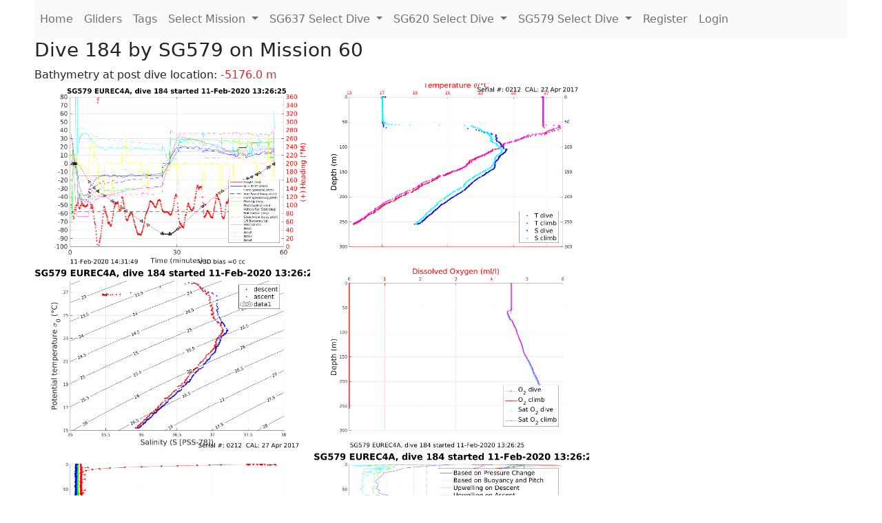

--- FILE ---
content_type: text/html; charset=utf-8
request_url: https://ueaglider.uea.ac.uk/mission60/glider579/dive0184
body_size: 7477
content:
<!DOCTYPE html>
<html lang="en">
<!-- This is a common layout for all the other pages -->
<head>
    <meta charset="UTF-8">

    <meta http-equiv="Content-Security-Policy" content="script-src 'self' 'nonce-5ebb4f5ab54142db8ef159619de799ac' *.jsdelivr.net *.bootstrapcdn.com unpkg.com; img-src *;">
    <!-- CSS and javascript for bootstrap-->
    <link href="https://cdn.jsdelivr.net/npm/bootstrap@5.0.0-beta1/dist/css/bootstrap.min.css"
          rel="stylesheet" integrity="sha384-giJF6kkoqNQ00vy+HMDP7azOuL0xtbfIcaT9wjKHr8RbDVddVHyTfAAsrekwKmP1"
          crossorigin="anonymous">
    <script src="https://cdn.jsdelivr.net/npm/@popperjs/core@2.5.4/dist/umd/popper.min.js"
            integrity="sha384-q2kxQ16AaE6UbzuKqyBE9/u/KzioAlnx2maXQHiDX9d4/zp8Ok3f+M7DPm+Ib6IU"
            crossorigin="anonymous"></script>
	<script src= "https://stackpath.bootstrapcdn.com/bootstrap/5.0.0-alpha1/js/bootstrap.min.js"
            integrity="sha384-oesi62hOLfzrys4LxRF63OJCXdXDipiYWBnvTl9Y9/TRlw5xlKIEHpNyvvDShgf/"
            crossorigin="anonymous"></script>
    <!-- CSS from our static folder-->
    <link rel="stylesheet" href="/static/css/site.css"/>
    
   <link href="https://cdn.jsdelivr.net/npm/bootstrap@5.0.0-beta1/dist/css/bootstrap.min.css" rel="stylesheet" integrity="sha384-giJF6kkoqNQ00vy+HMDP7azOuL0xtbfIcaT9wjKHr8RbDVddVHyTfAAsrekwKmP1" crossorigin="anonymous">
<script src="https://cdn.jsdelivr.net/npm/@popperjs/core@2.5.4/dist/umd/popper.min.js" integrity="sha384-q2kxQ16AaE6UbzuKqyBE9/u/KzioAlnx2maXQHiDX9d4/zp8Ok3f+M7DPm+Ib6IU" crossorigin="anonymous"></script>
<script src="https://cdn.jsdelivr.net/npm/bootstrap@5.0.0-beta1/dist/js/bootstrap.min.js" integrity="sha384-pQQkAEnwaBkjpqZ8RU1fF1AKtTcHJwFl3pblpTlHXybJjHpMYo79HY3hIi4NKxyj" crossorigin="anonymous"></script>
        <link rel="stylesheet" href="/static/css/dive.css"/>
        <title>SG579 Dive 184 Mission 60</title>

<link rel="shortcut icon" href="/static/favicon.ico">
</head>
<body>




<!-- Nav elements link to other pages -->

<nav class="navbar navbar-expand-lg navbar-light bg-light">
  <button class="navbar-toggler" type="button" data-toggle="collapse" data-target="#navbarNavDropdown" aria-controls="navbarNavDropdown" aria-expanded="false" aria-label="Toggle navigation">
    <span class="navbar-toggler-icon"></span>
  </button>
  <div class="collapse navbar-collapse" id="navbarNavDropdown">
    <ul class="navbar-nav">
      <li class="nav-item active">
        <a class="nav-link" href="/">Home </a>
      </li>
      <li class="nav-item">
        <a class="nav-link" href="/gliders">Gliders</a>
      </li>
        <li class="nav-item">
            <a class="nav-link" href="/tags">Tags</a>
        </li>
        

    <li class="nav-item dropdown">
        <a class="nav-link dropdown-toggle" href="#" id="navbarDropdownMenuLink" data-toggle="dropdown" aria-haspopup="true" aria-expanded="false">
            Select Mission
        </a>
        <div class="dropdown-menu" aria-labelledby="navbarDropdownMenuLink">
            
                <a class="dropdown-item" href="/mission68" >Mission 68 Belling 2025</a>
            
                <a class="dropdown-item" href="/mission67" >Mission 67 PICCOLO</a>
            
                <a class="dropdown-item" href="/mission66" >Mission 66 Oban 2023</a>
            
                <a class="dropdown-item" href="/mission65" >Mission 65 P2P</a>
            
                <a class="dropdown-item" href="/mission64" >Mission 64 TARSAN</a>
            
                <a class="dropdown-item" href="/mission63" >Mission 63 Mallorca trials</a>
            
                <a class="dropdown-item" href="/mission62" >Mission 62 Oban2021</a>
            
                <a class="dropdown-item" href="/mission61" >Mission 61 SSR</a>
            
                <a class="dropdown-item" href="/mission60" >Mission 60 Eurec4a</a>
            
                <a class="dropdown-item" href="/mission59" >Mission 59 Bellingshausen </a>
            
                <a class="dropdown-item" href="/mission58" >Mission 58 ROAM-MIZ</a>
            
                <a class="dropdown-item" href="/mission57" >Mission 57 North Sea pH</a>
            
                <a class="dropdown-item" href="/mission56" >Mission 56 Autonaut Trials</a>
            
                <a class="dropdown-item" href="/mission55" >Mission 55 FSC 2019</a>
            
                <a class="dropdown-item" href="/mission54" >Mission 54 ELO</a>
            
                <a class="dropdown-item" href="/mission53" >Mission 53 Caltech Backup </a>
            
                <a class="dropdown-item" href="/mission52" >Mission 52 ObanTrials2 18</a>
            
                <a class="dropdown-item" href="/mission51" >Mission 51 PS118</a>
            
                <a class="dropdown-item" href="/mission50" >Mission 50 Bellingshausen</a>
            
                <a class="dropdown-item" href="/mission49" >Mission 49 Bransfield stra</a>
            
                <a class="dropdown-item" href="/mission48" >Mission 48 Oban trials 18</a>
            
                <a class="dropdown-item" href="/mission47" >Mission 47 AlterEcoMay18</a>
            
                <a class="dropdown-item" href="/mission46" >Mission 46 AlterEcoFeb18</a>
            
                <a class="dropdown-item" href="/mission45" >Mission 45 POETS-P3</a>
            
                <a class="dropdown-item" href="/mission44" >Mission 44 MerMEED</a>
            
                <a class="dropdown-item" href="/mission43" >Mission 43 AlterEco</a>
            
                <a class="dropdown-item" href="/mission42" >Mission 42 N-REP17</a>
            
                <a class="dropdown-item" href="/mission41" >Mission 41 MASSMO 4</a>
            
                <a class="dropdown-item" href="/mission40" >Mission 40 Glider ATSC</a>
            
                <a class="dropdown-item" href="/mission39" >Mission 39 Glider ATSC</a>
            
                <a class="dropdown-item" href="/mission38" >Mission 38 Glider ATSC</a>
            
                <a class="dropdown-item" href="/mission37" >Mission 37 Glider ATSC</a>
            
                <a class="dropdown-item" href="/mission36" >Mission 36 Glider ATSC</a>
            
                <a class="dropdown-item" href="/mission35" >Mission 35 Glider ATSC</a>
            
                <a class="dropdown-item" href="/mission34" >Mission 34 Glider ATSC</a>
            
                <a class="dropdown-item" href="/mission33" >Mission 33 Glider ATSC</a>
            
                <a class="dropdown-item" href="/mission32" >Mission 32 Glider ATSC</a>
            
                <a class="dropdown-item" href="/mission31" >Mission 31 BoBBLE</a>
            
                <a class="dropdown-item" href="/mission30" >Mission 30 Boussole</a>
            
                <a class="dropdown-item" href="/mission29" >Mission 29 Oman 3</a>
            
                <a class="dropdown-item" href="/mission28" >Mission 28 Whittard Canyon</a>
            
                <a class="dropdown-item" href="/mission27" >Mission 27 Oban Microstruc</a>
            
                <a class="dropdown-item" href="/mission26" >Mission 26 Oman 2</a>
            
                <a class="dropdown-item" href="/mission25" >Mission 25 Oman</a>
            
                <a class="dropdown-item" href="/mission24" >Mission 24 CalTech Weddell</a>
            
                <a class="dropdown-item" href="/mission23" >Mission 23 FSC</a>
            
                <a class="dropdown-item" href="/mission22" >Mission 22 Irish Acoustics</a>
            
                <a class="dropdown-item" href="/mission21" >Mission 21 REP14</a>
            
                <a class="dropdown-item" href="/mission20" >Mission 20 PLOCAN trials 2</a>
            
                <a class="dropdown-item" href="/mission19" >Mission 19 Ocean2Ice</a>
            
                <a class="dropdown-item" href="/mission18" >Mission 18 PLOCAN trials 1</a>
            
                <a class="dropdown-item" href="/mission17" >Mission 17 JONSIS Line</a>
            
                <a class="dropdown-item" href="/mission16" >Mission 16 SG533 Drift</a>
            
                <a class="dropdown-item" href="/mission15" >Mission 15 Oban trials</a>
            
                <a class="dropdown-item" href="/mission14" >Mission 14 OSMOSIS</a>
            
                <a class="dropdown-item" href="/mission13" >Mission 13 OSMOSIS</a>
            
                <a class="dropdown-item" href="/mission12" >Mission 12 VIMS Ross Sea</a>
            
                <a class="dropdown-item" href="/mission11" >Mission 11 OSMOSIS</a>
            
                <a class="dropdown-item" href="/mission10" >Mission 10 OSMOSIS</a>
            
                <a class="dropdown-item" href="/mission9" >Mission 9 Gentoo</a>
            
                <a class="dropdown-item" href="/mission8" >Mission 8 Tropical DISGO</a>
            
                <a class="dropdown-item" href="/mission7" >Mission 7 North Sea Hypox</a>
            
                <a class="dropdown-item" href="/mission6" >Mission 6 North Sea Test </a>
            
                <a class="dropdown-item" href="/mission5" >Mission 5 Ross Sea</a>
            
                <a class="dropdown-item" href="/mission4" >Mission 4 Vigo</a>
            
                <a class="dropdown-item" href="/mission3" >Mission 3 Oban</a>
            
                <a class="dropdown-item" href="/mission2" >Mission 2 Test2</a>
            
                <a class="dropdown-item" href="/mission1" >Mission 1 Test</a>
            
        </div>
    </li>
    
        <li class="nav-item dropdown">

            <a class="nav-link dropdown-toggle" href="#" id="navbarDropdownMenuLink" data-toggle="dropdown" aria-haspopup="true" aria-expanded="false">
                SG637 Select Dive
            </a>
            <div class="dropdown-menu" aria-labelledby="navbarDropdownMenuLink">
                
                    <a class="dropdown-item" href=/mission60/glider637/dive0155 >Dive 155</a>
                
                    <a class="dropdown-item" href=/mission60/glider637/dive0154 >Dive 154</a>
                
                    <a class="dropdown-item" href=/mission60/glider637/dive0153 >Dive 153</a>
                
                    <a class="dropdown-item" href=/mission60/glider637/dive0152 >Dive 152</a>
                
                    <a class="dropdown-item" href=/mission60/glider637/dive0151 >Dive 151</a>
                
                    <a class="dropdown-item" href=/mission60/glider637/dive0150 >Dive 150</a>
                
                    <a class="dropdown-item" href=/mission60/glider637/dive0149 >Dive 149</a>
                
                    <a class="dropdown-item" href=/mission60/glider637/dive0148 >Dive 148</a>
                
                    <a class="dropdown-item" href=/mission60/glider637/dive0147 >Dive 147</a>
                
                    <a class="dropdown-item" href=/mission60/glider637/dive0146 >Dive 146</a>
                
                    <a class="dropdown-item" href=/mission60/glider637/dive0145 >Dive 145</a>
                
                    <a class="dropdown-item" href=/mission60/glider637/dive0144 >Dive 144</a>
                
                    <a class="dropdown-item" href=/mission60/glider637/dive0143 >Dive 143</a>
                
                    <a class="dropdown-item" href=/mission60/glider637/dive0142 >Dive 142</a>
                
                    <a class="dropdown-item" href=/mission60/glider637/dive0141 >Dive 141</a>
                
                    <a class="dropdown-item" href=/mission60/glider637/dive0140 >Dive 140</a>
                
                    <a class="dropdown-item" href=/mission60/glider637/dive0139 >Dive 139</a>
                
                    <a class="dropdown-item" href=/mission60/glider637/dive0138 >Dive 138</a>
                
                    <a class="dropdown-item" href=/mission60/glider637/dive0137 >Dive 137</a>
                
                    <a class="dropdown-item" href=/mission60/glider637/dive0136 >Dive 136</a>
                
                    <a class="dropdown-item" href=/mission60/glider637/dive0135 >Dive 135</a>
                
                    <a class="dropdown-item" href=/mission60/glider637/dive0134 >Dive 134</a>
                
                    <a class="dropdown-item" href=/mission60/glider637/dive0133 >Dive 133</a>
                
                    <a class="dropdown-item" href=/mission60/glider637/dive0132 >Dive 132</a>
                
                    <a class="dropdown-item" href=/mission60/glider637/dive0131 >Dive 131</a>
                
                    <a class="dropdown-item" href=/mission60/glider637/dive0130 >Dive 130</a>
                
                    <a class="dropdown-item" href=/mission60/glider637/dive0129 >Dive 129</a>
                
                    <a class="dropdown-item" href=/mission60/glider637/dive0128 >Dive 128</a>
                
                    <a class="dropdown-item" href=/mission60/glider637/dive0127 >Dive 127</a>
                
                    <a class="dropdown-item" href=/mission60/glider637/dive0126 >Dive 126</a>
                
                    <a class="dropdown-item" href=/mission60/glider637/dive0125 >Dive 125</a>
                
                    <a class="dropdown-item" href=/mission60/glider637/dive0124 >Dive 124</a>
                
                    <a class="dropdown-item" href=/mission60/glider637/dive0123 >Dive 123</a>
                
                    <a class="dropdown-item" href=/mission60/glider637/dive0122 >Dive 122</a>
                
                    <a class="dropdown-item" href=/mission60/glider637/dive0121 >Dive 121</a>
                
                    <a class="dropdown-item" href=/mission60/glider637/dive0120 >Dive 120</a>
                
                    <a class="dropdown-item" href=/mission60/glider637/dive0119 >Dive 119</a>
                
                    <a class="dropdown-item" href=/mission60/glider637/dive0118 >Dive 118</a>
                
                    <a class="dropdown-item" href=/mission60/glider637/dive0117 >Dive 117</a>
                
                    <a class="dropdown-item" href=/mission60/glider637/dive0116 >Dive 116</a>
                
                    <a class="dropdown-item" href=/mission60/glider637/dive0115 >Dive 115</a>
                
                    <a class="dropdown-item" href=/mission60/glider637/dive0114 >Dive 114</a>
                
                    <a class="dropdown-item" href=/mission60/glider637/dive0113 >Dive 113</a>
                
                    <a class="dropdown-item" href=/mission60/glider637/dive0112 >Dive 112</a>
                
                    <a class="dropdown-item" href=/mission60/glider637/dive0111 >Dive 111</a>
                
                    <a class="dropdown-item" href=/mission60/glider637/dive0110 >Dive 110</a>
                
                    <a class="dropdown-item" href=/mission60/glider637/dive0109 >Dive 109</a>
                
                    <a class="dropdown-item" href=/mission60/glider637/dive0108 >Dive 108</a>
                
                    <a class="dropdown-item" href=/mission60/glider637/dive0107 >Dive 107</a>
                
                    <a class="dropdown-item" href=/mission60/glider637/dive0106 >Dive 106</a>
                
                    <a class="dropdown-item" href=/mission60/glider637/dive0105 >Dive 105</a>
                
                    <a class="dropdown-item" href=/mission60/glider637/dive0104 >Dive 104</a>
                
                    <a class="dropdown-item" href=/mission60/glider637/dive0103 >Dive 103</a>
                
                    <a class="dropdown-item" href=/mission60/glider637/dive0102 >Dive 102</a>
                
                    <a class="dropdown-item" href=/mission60/glider637/dive0101 >Dive 101</a>
                
                    <a class="dropdown-item" href=/mission60/glider637/dive0100 >Dive 100</a>
                
                    <a class="dropdown-item" href=/mission60/glider637/dive0099 >Dive 99</a>
                
                    <a class="dropdown-item" href=/mission60/glider637/dive0098 >Dive 98</a>
                
                    <a class="dropdown-item" href=/mission60/glider637/dive0097 >Dive 97</a>
                
                    <a class="dropdown-item" href=/mission60/glider637/dive0096 >Dive 96</a>
                
                    <a class="dropdown-item" href=/mission60/glider637/dive0095 >Dive 95</a>
                
                    <a class="dropdown-item" href=/mission60/glider637/dive0094 >Dive 94</a>
                
                    <a class="dropdown-item" href=/mission60/glider637/dive0093 >Dive 93</a>
                
                    <a class="dropdown-item" href=/mission60/glider637/dive0092 >Dive 92</a>
                
                    <a class="dropdown-item" href=/mission60/glider637/dive0091 >Dive 91</a>
                
                    <a class="dropdown-item" href=/mission60/glider637/dive0090 >Dive 90</a>
                
                    <a class="dropdown-item" href=/mission60/glider637/dive0089 >Dive 89</a>
                
                    <a class="dropdown-item" href=/mission60/glider637/dive0088 >Dive 88</a>
                
                    <a class="dropdown-item" href=/mission60/glider637/dive0087 >Dive 87</a>
                
                    <a class="dropdown-item" href=/mission60/glider637/dive0086 >Dive 86</a>
                
                    <a class="dropdown-item" href=/mission60/glider637/dive0085 >Dive 85</a>
                
                    <a class="dropdown-item" href=/mission60/glider637/dive0084 >Dive 84</a>
                
                    <a class="dropdown-item" href=/mission60/glider637/dive0083 >Dive 83</a>
                
                    <a class="dropdown-item" href=/mission60/glider637/dive0082 >Dive 82</a>
                
                    <a class="dropdown-item" href=/mission60/glider637/dive0081 >Dive 81</a>
                
                    <a class="dropdown-item" href=/mission60/glider637/dive0080 >Dive 80</a>
                
                    <a class="dropdown-item" href=/mission60/glider637/dive0079 >Dive 79</a>
                
                    <a class="dropdown-item" href=/mission60/glider637/dive0078 >Dive 78</a>
                
                    <a class="dropdown-item" href=/mission60/glider637/dive0077 >Dive 77</a>
                
                    <a class="dropdown-item" href=/mission60/glider637/dive0076 >Dive 76</a>
                
                    <a class="dropdown-item" href=/mission60/glider637/dive0075 >Dive 75</a>
                
                    <a class="dropdown-item" href=/mission60/glider637/dive0074 >Dive 74</a>
                
                    <a class="dropdown-item" href=/mission60/glider637/dive0073 >Dive 73</a>
                
                    <a class="dropdown-item" href=/mission60/glider637/dive0072 >Dive 72</a>
                
                    <a class="dropdown-item" href=/mission60/glider637/dive0071 >Dive 71</a>
                
                    <a class="dropdown-item" href=/mission60/glider637/dive0070 >Dive 70</a>
                
                    <a class="dropdown-item" href=/mission60/glider637/dive0069 >Dive 69</a>
                
                    <a class="dropdown-item" href=/mission60/glider637/dive0068 >Dive 68</a>
                
                    <a class="dropdown-item" href=/mission60/glider637/dive0067 >Dive 67</a>
                
                    <a class="dropdown-item" href=/mission60/glider637/dive0066 >Dive 66</a>
                
                    <a class="dropdown-item" href=/mission60/glider637/dive0065 >Dive 65</a>
                
                    <a class="dropdown-item" href=/mission60/glider637/dive0064 >Dive 64</a>
                
                    <a class="dropdown-item" href=/mission60/glider637/dive0063 >Dive 63</a>
                
                    <a class="dropdown-item" href=/mission60/glider637/dive0062 >Dive 62</a>
                
                    <a class="dropdown-item" href=/mission60/glider637/dive0061 >Dive 61</a>
                
                    <a class="dropdown-item" href=/mission60/glider637/dive0060 >Dive 60</a>
                
                    <a class="dropdown-item" href=/mission60/glider637/dive0059 >Dive 59</a>
                
                    <a class="dropdown-item" href=/mission60/glider637/dive0058 >Dive 58</a>
                
                    <a class="dropdown-item" href=/mission60/glider637/dive0057 >Dive 57</a>
                
                    <a class="dropdown-item" href=/mission60/glider637/dive0056 >Dive 56</a>
                
                    <a class="dropdown-item" href=/mission60/glider637/dive0055 >Dive 55</a>
                
                    <a class="dropdown-item" href=/mission60/glider637/dive0054 >Dive 54</a>
                
                    <a class="dropdown-item" href=/mission60/glider637/dive0053 >Dive 53</a>
                
                    <a class="dropdown-item" href=/mission60/glider637/dive0052 >Dive 52</a>
                
                    <a class="dropdown-item" href=/mission60/glider637/dive0051 >Dive 51</a>
                
                    <a class="dropdown-item" href=/mission60/glider637/dive0050 >Dive 50</a>
                
                    <a class="dropdown-item" href=/mission60/glider637/dive0049 >Dive 49</a>
                
                    <a class="dropdown-item" href=/mission60/glider637/dive0048 >Dive 48</a>
                
                    <a class="dropdown-item" href=/mission60/glider637/dive0047 >Dive 47</a>
                
                    <a class="dropdown-item" href=/mission60/glider637/dive0046 >Dive 46</a>
                
                    <a class="dropdown-item" href=/mission60/glider637/dive0045 >Dive 45</a>
                
                    <a class="dropdown-item" href=/mission60/glider637/dive0044 >Dive 44</a>
                
                    <a class="dropdown-item" href=/mission60/glider637/dive0043 >Dive 43</a>
                
                    <a class="dropdown-item" href=/mission60/glider637/dive0042 >Dive 42</a>
                
                    <a class="dropdown-item" href=/mission60/glider637/dive0041 >Dive 41</a>
                
                    <a class="dropdown-item" href=/mission60/glider637/dive0040 >Dive 40</a>
                
                    <a class="dropdown-item" href=/mission60/glider637/dive0039 >Dive 39</a>
                
                    <a class="dropdown-item" href=/mission60/glider637/dive0038 >Dive 38</a>
                
                    <a class="dropdown-item" href=/mission60/glider637/dive0037 >Dive 37</a>
                
                    <a class="dropdown-item" href=/mission60/glider637/dive0036 >Dive 36</a>
                
                    <a class="dropdown-item" href=/mission60/glider637/dive0035 >Dive 35</a>
                
                    <a class="dropdown-item" href=/mission60/glider637/dive0034 >Dive 34</a>
                
                    <a class="dropdown-item" href=/mission60/glider637/dive0033 >Dive 33</a>
                
                    <a class="dropdown-item" href=/mission60/glider637/dive0032 >Dive 32</a>
                
                    <a class="dropdown-item" href=/mission60/glider637/dive0031 >Dive 31</a>
                
                    <a class="dropdown-item" href=/mission60/glider637/dive0030 >Dive 30</a>
                
                    <a class="dropdown-item" href=/mission60/glider637/dive0029 >Dive 29</a>
                
                    <a class="dropdown-item" href=/mission60/glider637/dive0028 >Dive 28</a>
                
                    <a class="dropdown-item" href=/mission60/glider637/dive0027 >Dive 27</a>
                
                    <a class="dropdown-item" href=/mission60/glider637/dive0026 >Dive 26</a>
                
                    <a class="dropdown-item" href=/mission60/glider637/dive0025 >Dive 25</a>
                
                    <a class="dropdown-item" href=/mission60/glider637/dive0024 >Dive 24</a>
                
                    <a class="dropdown-item" href=/mission60/glider637/dive0023 >Dive 23</a>
                
                    <a class="dropdown-item" href=/mission60/glider637/dive0022 >Dive 22</a>
                
                    <a class="dropdown-item" href=/mission60/glider637/dive0021 >Dive 21</a>
                
                    <a class="dropdown-item" href=/mission60/glider637/dive0020 >Dive 20</a>
                
                    <a class="dropdown-item" href=/mission60/glider637/dive0019 >Dive 19</a>
                
                    <a class="dropdown-item" href=/mission60/glider637/dive0018 >Dive 18</a>
                
                    <a class="dropdown-item" href=/mission60/glider637/dive0017 >Dive 17</a>
                
                    <a class="dropdown-item" href=/mission60/glider637/dive0016 >Dive 16</a>
                
                    <a class="dropdown-item" href=/mission60/glider637/dive0015 >Dive 15</a>
                
                    <a class="dropdown-item" href=/mission60/glider637/dive0014 >Dive 14</a>
                
                    <a class="dropdown-item" href=/mission60/glider637/dive0013 >Dive 13</a>
                
                    <a class="dropdown-item" href=/mission60/glider637/dive0012 >Dive 12</a>
                
                    <a class="dropdown-item" href=/mission60/glider637/dive0011 >Dive 11</a>
                
                    <a class="dropdown-item" href=/mission60/glider637/dive0010 >Dive 10</a>
                
                    <a class="dropdown-item" href=/mission60/glider637/dive0009 >Dive 9</a>
                
                    <a class="dropdown-item" href=/mission60/glider637/dive0008 >Dive 8</a>
                
                    <a class="dropdown-item" href=/mission60/glider637/dive0007 >Dive 7</a>
                
                    <a class="dropdown-item" href=/mission60/glider637/dive0006 >Dive 6</a>
                
                    <a class="dropdown-item" href=/mission60/glider637/dive0005 >Dive 5</a>
                
                    <a class="dropdown-item" href=/mission60/glider637/dive0004 >Dive 4</a>
                
                    <a class="dropdown-item" href=/mission60/glider637/dive0003 >Dive 3</a>
                
                    <a class="dropdown-item" href=/mission60/glider637/dive0002 >Dive 2</a>
                
                    <a class="dropdown-item" href=/mission60/glider637/dive0001 >Dive 1</a>
                
            </div>
        </li>

    
        <li class="nav-item dropdown">

            <a class="nav-link dropdown-toggle" href="#" id="navbarDropdownMenuLink" data-toggle="dropdown" aria-haspopup="true" aria-expanded="false">
                SG620 Select Dive
            </a>
            <div class="dropdown-menu" aria-labelledby="navbarDropdownMenuLink">
                
                    <a class="dropdown-item" href=/mission60/glider620/dive0131 >Dive 131</a>
                
                    <a class="dropdown-item" href=/mission60/glider620/dive0130 >Dive 130</a>
                
                    <a class="dropdown-item" href=/mission60/glider620/dive0129 >Dive 129</a>
                
                    <a class="dropdown-item" href=/mission60/glider620/dive0128 >Dive 128</a>
                
                    <a class="dropdown-item" href=/mission60/glider620/dive0127 >Dive 127</a>
                
                    <a class="dropdown-item" href=/mission60/glider620/dive0126 >Dive 126</a>
                
                    <a class="dropdown-item" href=/mission60/glider620/dive0125 >Dive 125</a>
                
                    <a class="dropdown-item" href=/mission60/glider620/dive0124 >Dive 124</a>
                
                    <a class="dropdown-item" href=/mission60/glider620/dive0123 >Dive 123</a>
                
                    <a class="dropdown-item" href=/mission60/glider620/dive0122 >Dive 122</a>
                
                    <a class="dropdown-item" href=/mission60/glider620/dive0121 >Dive 121</a>
                
                    <a class="dropdown-item" href=/mission60/glider620/dive0120 >Dive 120</a>
                
                    <a class="dropdown-item" href=/mission60/glider620/dive0119 >Dive 119</a>
                
                    <a class="dropdown-item" href=/mission60/glider620/dive0118 >Dive 118</a>
                
                    <a class="dropdown-item" href=/mission60/glider620/dive0117 >Dive 117</a>
                
                    <a class="dropdown-item" href=/mission60/glider620/dive0116 >Dive 116</a>
                
                    <a class="dropdown-item" href=/mission60/glider620/dive0115 >Dive 115</a>
                
                    <a class="dropdown-item" href=/mission60/glider620/dive0114 >Dive 114</a>
                
                    <a class="dropdown-item" href=/mission60/glider620/dive0113 >Dive 113</a>
                
                    <a class="dropdown-item" href=/mission60/glider620/dive0112 >Dive 112</a>
                
                    <a class="dropdown-item" href=/mission60/glider620/dive0111 >Dive 111</a>
                
                    <a class="dropdown-item" href=/mission60/glider620/dive0110 >Dive 110</a>
                
                    <a class="dropdown-item" href=/mission60/glider620/dive0109 >Dive 109</a>
                
                    <a class="dropdown-item" href=/mission60/glider620/dive0108 >Dive 108</a>
                
                    <a class="dropdown-item" href=/mission60/glider620/dive0107 >Dive 107</a>
                
                    <a class="dropdown-item" href=/mission60/glider620/dive0106 >Dive 106</a>
                
                    <a class="dropdown-item" href=/mission60/glider620/dive0105 >Dive 105</a>
                
                    <a class="dropdown-item" href=/mission60/glider620/dive0104 >Dive 104</a>
                
                    <a class="dropdown-item" href=/mission60/glider620/dive0103 >Dive 103</a>
                
                    <a class="dropdown-item" href=/mission60/glider620/dive0102 >Dive 102</a>
                
                    <a class="dropdown-item" href=/mission60/glider620/dive0101 >Dive 101</a>
                
                    <a class="dropdown-item" href=/mission60/glider620/dive0100 >Dive 100</a>
                
                    <a class="dropdown-item" href=/mission60/glider620/dive0099 >Dive 99</a>
                
                    <a class="dropdown-item" href=/mission60/glider620/dive0098 >Dive 98</a>
                
                    <a class="dropdown-item" href=/mission60/glider620/dive0097 >Dive 97</a>
                
                    <a class="dropdown-item" href=/mission60/glider620/dive0096 >Dive 96</a>
                
                    <a class="dropdown-item" href=/mission60/glider620/dive0095 >Dive 95</a>
                
                    <a class="dropdown-item" href=/mission60/glider620/dive0094 >Dive 94</a>
                
                    <a class="dropdown-item" href=/mission60/glider620/dive0093 >Dive 93</a>
                
                    <a class="dropdown-item" href=/mission60/glider620/dive0092 >Dive 92</a>
                
                    <a class="dropdown-item" href=/mission60/glider620/dive0091 >Dive 91</a>
                
                    <a class="dropdown-item" href=/mission60/glider620/dive0090 >Dive 90</a>
                
                    <a class="dropdown-item" href=/mission60/glider620/dive0089 >Dive 89</a>
                
                    <a class="dropdown-item" href=/mission60/glider620/dive0088 >Dive 88</a>
                
                    <a class="dropdown-item" href=/mission60/glider620/dive0087 >Dive 87</a>
                
                    <a class="dropdown-item" href=/mission60/glider620/dive0086 >Dive 86</a>
                
                    <a class="dropdown-item" href=/mission60/glider620/dive0085 >Dive 85</a>
                
                    <a class="dropdown-item" href=/mission60/glider620/dive0084 >Dive 84</a>
                
                    <a class="dropdown-item" href=/mission60/glider620/dive0083 >Dive 83</a>
                
                    <a class="dropdown-item" href=/mission60/glider620/dive0082 >Dive 82</a>
                
                    <a class="dropdown-item" href=/mission60/glider620/dive0081 >Dive 81</a>
                
                    <a class="dropdown-item" href=/mission60/glider620/dive0080 >Dive 80</a>
                
                    <a class="dropdown-item" href=/mission60/glider620/dive0079 >Dive 79</a>
                
                    <a class="dropdown-item" href=/mission60/glider620/dive0078 >Dive 78</a>
                
                    <a class="dropdown-item" href=/mission60/glider620/dive0077 >Dive 77</a>
                
                    <a class="dropdown-item" href=/mission60/glider620/dive0076 >Dive 76</a>
                
                    <a class="dropdown-item" href=/mission60/glider620/dive0075 >Dive 75</a>
                
                    <a class="dropdown-item" href=/mission60/glider620/dive0074 >Dive 74</a>
                
                    <a class="dropdown-item" href=/mission60/glider620/dive0073 >Dive 73</a>
                
                    <a class="dropdown-item" href=/mission60/glider620/dive0072 >Dive 72</a>
                
                    <a class="dropdown-item" href=/mission60/glider620/dive0071 >Dive 71</a>
                
                    <a class="dropdown-item" href=/mission60/glider620/dive0070 >Dive 70</a>
                
                    <a class="dropdown-item" href=/mission60/glider620/dive0069 >Dive 69</a>
                
                    <a class="dropdown-item" href=/mission60/glider620/dive0068 >Dive 68</a>
                
                    <a class="dropdown-item" href=/mission60/glider620/dive0067 >Dive 67</a>
                
                    <a class="dropdown-item" href=/mission60/glider620/dive0066 >Dive 66</a>
                
                    <a class="dropdown-item" href=/mission60/glider620/dive0065 >Dive 65</a>
                
                    <a class="dropdown-item" href=/mission60/glider620/dive0064 >Dive 64</a>
                
                    <a class="dropdown-item" href=/mission60/glider620/dive0063 >Dive 63</a>
                
                    <a class="dropdown-item" href=/mission60/glider620/dive0062 >Dive 62</a>
                
                    <a class="dropdown-item" href=/mission60/glider620/dive0061 >Dive 61</a>
                
                    <a class="dropdown-item" href=/mission60/glider620/dive0060 >Dive 60</a>
                
                    <a class="dropdown-item" href=/mission60/glider620/dive0059 >Dive 59</a>
                
                    <a class="dropdown-item" href=/mission60/glider620/dive0058 >Dive 58</a>
                
                    <a class="dropdown-item" href=/mission60/glider620/dive0057 >Dive 57</a>
                
                    <a class="dropdown-item" href=/mission60/glider620/dive0056 >Dive 56</a>
                
                    <a class="dropdown-item" href=/mission60/glider620/dive0055 >Dive 55</a>
                
                    <a class="dropdown-item" href=/mission60/glider620/dive0054 >Dive 54</a>
                
                    <a class="dropdown-item" href=/mission60/glider620/dive0053 >Dive 53</a>
                
                    <a class="dropdown-item" href=/mission60/glider620/dive0052 >Dive 52</a>
                
                    <a class="dropdown-item" href=/mission60/glider620/dive0051 >Dive 51</a>
                
                    <a class="dropdown-item" href=/mission60/glider620/dive0050 >Dive 50</a>
                
                    <a class="dropdown-item" href=/mission60/glider620/dive0049 >Dive 49</a>
                
                    <a class="dropdown-item" href=/mission60/glider620/dive0048 >Dive 48</a>
                
                    <a class="dropdown-item" href=/mission60/glider620/dive0047 >Dive 47</a>
                
                    <a class="dropdown-item" href=/mission60/glider620/dive0046 >Dive 46</a>
                
                    <a class="dropdown-item" href=/mission60/glider620/dive0045 >Dive 45</a>
                
                    <a class="dropdown-item" href=/mission60/glider620/dive0044 >Dive 44</a>
                
                    <a class="dropdown-item" href=/mission60/glider620/dive0043 >Dive 43</a>
                
                    <a class="dropdown-item" href=/mission60/glider620/dive0042 >Dive 42</a>
                
                    <a class="dropdown-item" href=/mission60/glider620/dive0041 >Dive 41</a>
                
                    <a class="dropdown-item" href=/mission60/glider620/dive0040 >Dive 40</a>
                
                    <a class="dropdown-item" href=/mission60/glider620/dive0039 >Dive 39</a>
                
                    <a class="dropdown-item" href=/mission60/glider620/dive0038 >Dive 38</a>
                
                    <a class="dropdown-item" href=/mission60/glider620/dive0037 >Dive 37</a>
                
                    <a class="dropdown-item" href=/mission60/glider620/dive0036 >Dive 36</a>
                
                    <a class="dropdown-item" href=/mission60/glider620/dive0035 >Dive 35</a>
                
                    <a class="dropdown-item" href=/mission60/glider620/dive0034 >Dive 34</a>
                
                    <a class="dropdown-item" href=/mission60/glider620/dive0033 >Dive 33</a>
                
                    <a class="dropdown-item" href=/mission60/glider620/dive0032 >Dive 32</a>
                
                    <a class="dropdown-item" href=/mission60/glider620/dive0031 >Dive 31</a>
                
                    <a class="dropdown-item" href=/mission60/glider620/dive0030 >Dive 30</a>
                
                    <a class="dropdown-item" href=/mission60/glider620/dive0029 >Dive 29</a>
                
                    <a class="dropdown-item" href=/mission60/glider620/dive0028 >Dive 28</a>
                
                    <a class="dropdown-item" href=/mission60/glider620/dive0027 >Dive 27</a>
                
                    <a class="dropdown-item" href=/mission60/glider620/dive0026 >Dive 26</a>
                
                    <a class="dropdown-item" href=/mission60/glider620/dive0025 >Dive 25</a>
                
                    <a class="dropdown-item" href=/mission60/glider620/dive0024 >Dive 24</a>
                
                    <a class="dropdown-item" href=/mission60/glider620/dive0023 >Dive 23</a>
                
                    <a class="dropdown-item" href=/mission60/glider620/dive0022 >Dive 22</a>
                
                    <a class="dropdown-item" href=/mission60/glider620/dive0021 >Dive 21</a>
                
                    <a class="dropdown-item" href=/mission60/glider620/dive0020 >Dive 20</a>
                
                    <a class="dropdown-item" href=/mission60/glider620/dive0019 >Dive 19</a>
                
                    <a class="dropdown-item" href=/mission60/glider620/dive0018 >Dive 18</a>
                
                    <a class="dropdown-item" href=/mission60/glider620/dive0017 >Dive 17</a>
                
                    <a class="dropdown-item" href=/mission60/glider620/dive0016 >Dive 16</a>
                
                    <a class="dropdown-item" href=/mission60/glider620/dive0015 >Dive 15</a>
                
                    <a class="dropdown-item" href=/mission60/glider620/dive0014 >Dive 14</a>
                
                    <a class="dropdown-item" href=/mission60/glider620/dive0013 >Dive 13</a>
                
                    <a class="dropdown-item" href=/mission60/glider620/dive0012 >Dive 12</a>
                
                    <a class="dropdown-item" href=/mission60/glider620/dive0011 >Dive 11</a>
                
                    <a class="dropdown-item" href=/mission60/glider620/dive0010 >Dive 10</a>
                
                    <a class="dropdown-item" href=/mission60/glider620/dive0009 >Dive 9</a>
                
                    <a class="dropdown-item" href=/mission60/glider620/dive0008 >Dive 8</a>
                
                    <a class="dropdown-item" href=/mission60/glider620/dive0007 >Dive 7</a>
                
                    <a class="dropdown-item" href=/mission60/glider620/dive0006 >Dive 6</a>
                
                    <a class="dropdown-item" href=/mission60/glider620/dive0005 >Dive 5</a>
                
                    <a class="dropdown-item" href=/mission60/glider620/dive0004 >Dive 4</a>
                
                    <a class="dropdown-item" href=/mission60/glider620/dive0003 >Dive 3</a>
                
                    <a class="dropdown-item" href=/mission60/glider620/dive0002 >Dive 2</a>
                
                    <a class="dropdown-item" href=/mission60/glider620/dive0002 >Dive 2</a>
                
                    <a class="dropdown-item" href=/mission60/glider620/dive0001 >Dive 1</a>
                
                    <a class="dropdown-item" href=/mission60/glider620/dive0001 >Dive 1</a>
                
            </div>
        </li>

    
        <li class="nav-item dropdown">

            <a class="nav-link dropdown-toggle" href="#" id="navbarDropdownMenuLink" data-toggle="dropdown" aria-haspopup="true" aria-expanded="false">
                SG579 Select Dive
            </a>
            <div class="dropdown-menu" aria-labelledby="navbarDropdownMenuLink">
                
                    <a class="dropdown-item" href=/mission60/glider579/dive0295 >Dive 295</a>
                
                    <a class="dropdown-item" href=/mission60/glider579/dive0294 >Dive 294</a>
                
                    <a class="dropdown-item" href=/mission60/glider579/dive0293 >Dive 293</a>
                
                    <a class="dropdown-item" href=/mission60/glider579/dive0292 >Dive 292</a>
                
                    <a class="dropdown-item" href=/mission60/glider579/dive0291 >Dive 291</a>
                
                    <a class="dropdown-item" href=/mission60/glider579/dive0290 >Dive 290</a>
                
                    <a class="dropdown-item" href=/mission60/glider579/dive0289 >Dive 289</a>
                
                    <a class="dropdown-item" href=/mission60/glider579/dive0288 >Dive 288</a>
                
                    <a class="dropdown-item" href=/mission60/glider579/dive0287 >Dive 287</a>
                
                    <a class="dropdown-item" href=/mission60/glider579/dive0286 >Dive 286</a>
                
                    <a class="dropdown-item" href=/mission60/glider579/dive0285 >Dive 285</a>
                
                    <a class="dropdown-item" href=/mission60/glider579/dive0284 >Dive 284</a>
                
                    <a class="dropdown-item" href=/mission60/glider579/dive0283 >Dive 283</a>
                
                    <a class="dropdown-item" href=/mission60/glider579/dive0282 >Dive 282</a>
                
                    <a class="dropdown-item" href=/mission60/glider579/dive0281 >Dive 281</a>
                
                    <a class="dropdown-item" href=/mission60/glider579/dive0280 >Dive 280</a>
                
                    <a class="dropdown-item" href=/mission60/glider579/dive0279 >Dive 279</a>
                
                    <a class="dropdown-item" href=/mission60/glider579/dive0278 >Dive 278</a>
                
                    <a class="dropdown-item" href=/mission60/glider579/dive0277 >Dive 277</a>
                
                    <a class="dropdown-item" href=/mission60/glider579/dive0276 >Dive 276</a>
                
                    <a class="dropdown-item" href=/mission60/glider579/dive0275 >Dive 275</a>
                
                    <a class="dropdown-item" href=/mission60/glider579/dive0274 >Dive 274</a>
                
                    <a class="dropdown-item" href=/mission60/glider579/dive0273 >Dive 273</a>
                
                    <a class="dropdown-item" href=/mission60/glider579/dive0272 >Dive 272</a>
                
                    <a class="dropdown-item" href=/mission60/glider579/dive0271 >Dive 271</a>
                
                    <a class="dropdown-item" href=/mission60/glider579/dive0270 >Dive 270</a>
                
                    <a class="dropdown-item" href=/mission60/glider579/dive0269 >Dive 269</a>
                
                    <a class="dropdown-item" href=/mission60/glider579/dive0268 >Dive 268</a>
                
                    <a class="dropdown-item" href=/mission60/glider579/dive0267 >Dive 267</a>
                
                    <a class="dropdown-item" href=/mission60/glider579/dive0266 >Dive 266</a>
                
                    <a class="dropdown-item" href=/mission60/glider579/dive0265 >Dive 265</a>
                
                    <a class="dropdown-item" href=/mission60/glider579/dive0264 >Dive 264</a>
                
                    <a class="dropdown-item" href=/mission60/glider579/dive0263 >Dive 263</a>
                
                    <a class="dropdown-item" href=/mission60/glider579/dive0262 >Dive 262</a>
                
                    <a class="dropdown-item" href=/mission60/glider579/dive0261 >Dive 261</a>
                
                    <a class="dropdown-item" href=/mission60/glider579/dive0260 >Dive 260</a>
                
                    <a class="dropdown-item" href=/mission60/glider579/dive0259 >Dive 259</a>
                
                    <a class="dropdown-item" href=/mission60/glider579/dive0258 >Dive 258</a>
                
                    <a class="dropdown-item" href=/mission60/glider579/dive0257 >Dive 257</a>
                
                    <a class="dropdown-item" href=/mission60/glider579/dive0256 >Dive 256</a>
                
                    <a class="dropdown-item" href=/mission60/glider579/dive0255 >Dive 255</a>
                
                    <a class="dropdown-item" href=/mission60/glider579/dive0254 >Dive 254</a>
                
                    <a class="dropdown-item" href=/mission60/glider579/dive0253 >Dive 253</a>
                
                    <a class="dropdown-item" href=/mission60/glider579/dive0252 >Dive 252</a>
                
                    <a class="dropdown-item" href=/mission60/glider579/dive0251 >Dive 251</a>
                
                    <a class="dropdown-item" href=/mission60/glider579/dive0250 >Dive 250</a>
                
                    <a class="dropdown-item" href=/mission60/glider579/dive0249 >Dive 249</a>
                
                    <a class="dropdown-item" href=/mission60/glider579/dive0248 >Dive 248</a>
                
                    <a class="dropdown-item" href=/mission60/glider579/dive0247 >Dive 247</a>
                
                    <a class="dropdown-item" href=/mission60/glider579/dive0246 >Dive 246</a>
                
                    <a class="dropdown-item" href=/mission60/glider579/dive0245 >Dive 245</a>
                
                    <a class="dropdown-item" href=/mission60/glider579/dive0244 >Dive 244</a>
                
                    <a class="dropdown-item" href=/mission60/glider579/dive0243 >Dive 243</a>
                
                    <a class="dropdown-item" href=/mission60/glider579/dive0242 >Dive 242</a>
                
                    <a class="dropdown-item" href=/mission60/glider579/dive0241 >Dive 241</a>
                
                    <a class="dropdown-item" href=/mission60/glider579/dive0240 >Dive 240</a>
                
                    <a class="dropdown-item" href=/mission60/glider579/dive0239 >Dive 239</a>
                
                    <a class="dropdown-item" href=/mission60/glider579/dive0238 >Dive 238</a>
                
                    <a class="dropdown-item" href=/mission60/glider579/dive0237 >Dive 237</a>
                
                    <a class="dropdown-item" href=/mission60/glider579/dive0236 >Dive 236</a>
                
                    <a class="dropdown-item" href=/mission60/glider579/dive0235 >Dive 235</a>
                
                    <a class="dropdown-item" href=/mission60/glider579/dive0234 >Dive 234</a>
                
                    <a class="dropdown-item" href=/mission60/glider579/dive0233 >Dive 233</a>
                
                    <a class="dropdown-item" href=/mission60/glider579/dive0232 >Dive 232</a>
                
                    <a class="dropdown-item" href=/mission60/glider579/dive0231 >Dive 231</a>
                
                    <a class="dropdown-item" href=/mission60/glider579/dive0230 >Dive 230</a>
                
                    <a class="dropdown-item" href=/mission60/glider579/dive0229 >Dive 229</a>
                
                    <a class="dropdown-item" href=/mission60/glider579/dive0228 >Dive 228</a>
                
                    <a class="dropdown-item" href=/mission60/glider579/dive0227 >Dive 227</a>
                
                    <a class="dropdown-item" href=/mission60/glider579/dive0226 >Dive 226</a>
                
                    <a class="dropdown-item" href=/mission60/glider579/dive0225 >Dive 225</a>
                
                    <a class="dropdown-item" href=/mission60/glider579/dive0224 >Dive 224</a>
                
                    <a class="dropdown-item" href=/mission60/glider579/dive0223 >Dive 223</a>
                
                    <a class="dropdown-item" href=/mission60/glider579/dive0222 >Dive 222</a>
                
                    <a class="dropdown-item" href=/mission60/glider579/dive0221 >Dive 221</a>
                
                    <a class="dropdown-item" href=/mission60/glider579/dive0220 >Dive 220</a>
                
                    <a class="dropdown-item" href=/mission60/glider579/dive0219 >Dive 219</a>
                
                    <a class="dropdown-item" href=/mission60/glider579/dive0218 >Dive 218</a>
                
                    <a class="dropdown-item" href=/mission60/glider579/dive0217 >Dive 217</a>
                
                    <a class="dropdown-item" href=/mission60/glider579/dive0216 >Dive 216</a>
                
                    <a class="dropdown-item" href=/mission60/glider579/dive0215 >Dive 215</a>
                
                    <a class="dropdown-item" href=/mission60/glider579/dive0214 >Dive 214</a>
                
                    <a class="dropdown-item" href=/mission60/glider579/dive0213 >Dive 213</a>
                
                    <a class="dropdown-item" href=/mission60/glider579/dive0212 >Dive 212</a>
                
                    <a class="dropdown-item" href=/mission60/glider579/dive0211 >Dive 211</a>
                
                    <a class="dropdown-item" href=/mission60/glider579/dive0210 >Dive 210</a>
                
                    <a class="dropdown-item" href=/mission60/glider579/dive0209 >Dive 209</a>
                
                    <a class="dropdown-item" href=/mission60/glider579/dive0208 >Dive 208</a>
                
                    <a class="dropdown-item" href=/mission60/glider579/dive0207 >Dive 207</a>
                
                    <a class="dropdown-item" href=/mission60/glider579/dive0206 >Dive 206</a>
                
                    <a class="dropdown-item" href=/mission60/glider579/dive0205 >Dive 205</a>
                
                    <a class="dropdown-item" href=/mission60/glider579/dive0204 >Dive 204</a>
                
                    <a class="dropdown-item" href=/mission60/glider579/dive0203 >Dive 203</a>
                
                    <a class="dropdown-item" href=/mission60/glider579/dive0202 >Dive 202</a>
                
                    <a class="dropdown-item" href=/mission60/glider579/dive0201 >Dive 201</a>
                
                    <a class="dropdown-item" href=/mission60/glider579/dive0200 >Dive 200</a>
                
                    <a class="dropdown-item" href=/mission60/glider579/dive0199 >Dive 199</a>
                
                    <a class="dropdown-item" href=/mission60/glider579/dive0198 >Dive 198</a>
                
                    <a class="dropdown-item" href=/mission60/glider579/dive0197 >Dive 197</a>
                
                    <a class="dropdown-item" href=/mission60/glider579/dive0196 >Dive 196</a>
                
                    <a class="dropdown-item" href=/mission60/glider579/dive0195 >Dive 195</a>
                
                    <a class="dropdown-item" href=/mission60/glider579/dive0194 >Dive 194</a>
                
                    <a class="dropdown-item" href=/mission60/glider579/dive0193 >Dive 193</a>
                
                    <a class="dropdown-item" href=/mission60/glider579/dive0192 >Dive 192</a>
                
                    <a class="dropdown-item" href=/mission60/glider579/dive0191 >Dive 191</a>
                
                    <a class="dropdown-item" href=/mission60/glider579/dive0190 >Dive 190</a>
                
                    <a class="dropdown-item" href=/mission60/glider579/dive0189 >Dive 189</a>
                
                    <a class="dropdown-item" href=/mission60/glider579/dive0188 >Dive 188</a>
                
                    <a class="dropdown-item" href=/mission60/glider579/dive0187 >Dive 187</a>
                
                    <a class="dropdown-item" href=/mission60/glider579/dive0186 >Dive 186</a>
                
                    <a class="dropdown-item" href=/mission60/glider579/dive0185 >Dive 185</a>
                
                    <a class="dropdown-item" href=/mission60/glider579/dive0184 >Dive 184</a>
                
                    <a class="dropdown-item" href=/mission60/glider579/dive0183 >Dive 183</a>
                
                    <a class="dropdown-item" href=/mission60/glider579/dive0182 >Dive 182</a>
                
                    <a class="dropdown-item" href=/mission60/glider579/dive0181 >Dive 181</a>
                
                    <a class="dropdown-item" href=/mission60/glider579/dive0180 >Dive 180</a>
                
                    <a class="dropdown-item" href=/mission60/glider579/dive0179 >Dive 179</a>
                
                    <a class="dropdown-item" href=/mission60/glider579/dive0178 >Dive 178</a>
                
                    <a class="dropdown-item" href=/mission60/glider579/dive0177 >Dive 177</a>
                
                    <a class="dropdown-item" href=/mission60/glider579/dive0176 >Dive 176</a>
                
                    <a class="dropdown-item" href=/mission60/glider579/dive0175 >Dive 175</a>
                
                    <a class="dropdown-item" href=/mission60/glider579/dive0174 >Dive 174</a>
                
                    <a class="dropdown-item" href=/mission60/glider579/dive0173 >Dive 173</a>
                
                    <a class="dropdown-item" href=/mission60/glider579/dive0172 >Dive 172</a>
                
                    <a class="dropdown-item" href=/mission60/glider579/dive0171 >Dive 171</a>
                
                    <a class="dropdown-item" href=/mission60/glider579/dive0170 >Dive 170</a>
                
                    <a class="dropdown-item" href=/mission60/glider579/dive0169 >Dive 169</a>
                
                    <a class="dropdown-item" href=/mission60/glider579/dive0168 >Dive 168</a>
                
                    <a class="dropdown-item" href=/mission60/glider579/dive0167 >Dive 167</a>
                
                    <a class="dropdown-item" href=/mission60/glider579/dive0166 >Dive 166</a>
                
                    <a class="dropdown-item" href=/mission60/glider579/dive0165 >Dive 165</a>
                
                    <a class="dropdown-item" href=/mission60/glider579/dive0164 >Dive 164</a>
                
                    <a class="dropdown-item" href=/mission60/glider579/dive0163 >Dive 163</a>
                
                    <a class="dropdown-item" href=/mission60/glider579/dive0162 >Dive 162</a>
                
                    <a class="dropdown-item" href=/mission60/glider579/dive0161 >Dive 161</a>
                
                    <a class="dropdown-item" href=/mission60/glider579/dive0160 >Dive 160</a>
                
                    <a class="dropdown-item" href=/mission60/glider579/dive0159 >Dive 159</a>
                
                    <a class="dropdown-item" href=/mission60/glider579/dive0158 >Dive 158</a>
                
                    <a class="dropdown-item" href=/mission60/glider579/dive0157 >Dive 157</a>
                
                    <a class="dropdown-item" href=/mission60/glider579/dive0156 >Dive 156</a>
                
                    <a class="dropdown-item" href=/mission60/glider579/dive0155 >Dive 155</a>
                
                    <a class="dropdown-item" href=/mission60/glider579/dive0154 >Dive 154</a>
                
                    <a class="dropdown-item" href=/mission60/glider579/dive0153 >Dive 153</a>
                
                    <a class="dropdown-item" href=/mission60/glider579/dive0152 >Dive 152</a>
                
                    <a class="dropdown-item" href=/mission60/glider579/dive0151 >Dive 151</a>
                
                    <a class="dropdown-item" href=/mission60/glider579/dive0150 >Dive 150</a>
                
                    <a class="dropdown-item" href=/mission60/glider579/dive0149 >Dive 149</a>
                
                    <a class="dropdown-item" href=/mission60/glider579/dive0148 >Dive 148</a>
                
                    <a class="dropdown-item" href=/mission60/glider579/dive0147 >Dive 147</a>
                
                    <a class="dropdown-item" href=/mission60/glider579/dive0146 >Dive 146</a>
                
                    <a class="dropdown-item" href=/mission60/glider579/dive0145 >Dive 145</a>
                
                    <a class="dropdown-item" href=/mission60/glider579/dive0144 >Dive 144</a>
                
                    <a class="dropdown-item" href=/mission60/glider579/dive0143 >Dive 143</a>
                
                    <a class="dropdown-item" href=/mission60/glider579/dive0142 >Dive 142</a>
                
                    <a class="dropdown-item" href=/mission60/glider579/dive0141 >Dive 141</a>
                
                    <a class="dropdown-item" href=/mission60/glider579/dive0140 >Dive 140</a>
                
                    <a class="dropdown-item" href=/mission60/glider579/dive0139 >Dive 139</a>
                
                    <a class="dropdown-item" href=/mission60/glider579/dive0138 >Dive 138</a>
                
                    <a class="dropdown-item" href=/mission60/glider579/dive0137 >Dive 137</a>
                
                    <a class="dropdown-item" href=/mission60/glider579/dive0136 >Dive 136</a>
                
                    <a class="dropdown-item" href=/mission60/glider579/dive0135 >Dive 135</a>
                
                    <a class="dropdown-item" href=/mission60/glider579/dive0134 >Dive 134</a>
                
                    <a class="dropdown-item" href=/mission60/glider579/dive0133 >Dive 133</a>
                
                    <a class="dropdown-item" href=/mission60/glider579/dive0132 >Dive 132</a>
                
                    <a class="dropdown-item" href=/mission60/glider579/dive0131 >Dive 131</a>
                
                    <a class="dropdown-item" href=/mission60/glider579/dive0130 >Dive 130</a>
                
                    <a class="dropdown-item" href=/mission60/glider579/dive0129 >Dive 129</a>
                
                    <a class="dropdown-item" href=/mission60/glider579/dive0128 >Dive 128</a>
                
                    <a class="dropdown-item" href=/mission60/glider579/dive0127 >Dive 127</a>
                
                    <a class="dropdown-item" href=/mission60/glider579/dive0126 >Dive 126</a>
                
                    <a class="dropdown-item" href=/mission60/glider579/dive0125 >Dive 125</a>
                
                    <a class="dropdown-item" href=/mission60/glider579/dive0124 >Dive 124</a>
                
                    <a class="dropdown-item" href=/mission60/glider579/dive0123 >Dive 123</a>
                
                    <a class="dropdown-item" href=/mission60/glider579/dive0122 >Dive 122</a>
                
                    <a class="dropdown-item" href=/mission60/glider579/dive0121 >Dive 121</a>
                
                    <a class="dropdown-item" href=/mission60/glider579/dive0120 >Dive 120</a>
                
                    <a class="dropdown-item" href=/mission60/glider579/dive0119 >Dive 119</a>
                
                    <a class="dropdown-item" href=/mission60/glider579/dive0118 >Dive 118</a>
                
                    <a class="dropdown-item" href=/mission60/glider579/dive0117 >Dive 117</a>
                
                    <a class="dropdown-item" href=/mission60/glider579/dive0116 >Dive 116</a>
                
                    <a class="dropdown-item" href=/mission60/glider579/dive0115 >Dive 115</a>
                
                    <a class="dropdown-item" href=/mission60/glider579/dive0114 >Dive 114</a>
                
                    <a class="dropdown-item" href=/mission60/glider579/dive0113 >Dive 113</a>
                
                    <a class="dropdown-item" href=/mission60/glider579/dive0112 >Dive 112</a>
                
                    <a class="dropdown-item" href=/mission60/glider579/dive0111 >Dive 111</a>
                
                    <a class="dropdown-item" href=/mission60/glider579/dive0110 >Dive 110</a>
                
                    <a class="dropdown-item" href=/mission60/glider579/dive0109 >Dive 109</a>
                
                    <a class="dropdown-item" href=/mission60/glider579/dive0108 >Dive 108</a>
                
                    <a class="dropdown-item" href=/mission60/glider579/dive0107 >Dive 107</a>
                
                    <a class="dropdown-item" href=/mission60/glider579/dive0106 >Dive 106</a>
                
                    <a class="dropdown-item" href=/mission60/glider579/dive0105 >Dive 105</a>
                
                    <a class="dropdown-item" href=/mission60/glider579/dive0104 >Dive 104</a>
                
                    <a class="dropdown-item" href=/mission60/glider579/dive0103 >Dive 103</a>
                
                    <a class="dropdown-item" href=/mission60/glider579/dive0102 >Dive 102</a>
                
                    <a class="dropdown-item" href=/mission60/glider579/dive0101 >Dive 101</a>
                
                    <a class="dropdown-item" href=/mission60/glider579/dive0100 >Dive 100</a>
                
                    <a class="dropdown-item" href=/mission60/glider579/dive0099 >Dive 99</a>
                
                    <a class="dropdown-item" href=/mission60/glider579/dive0098 >Dive 98</a>
                
                    <a class="dropdown-item" href=/mission60/glider579/dive0097 >Dive 97</a>
                
                    <a class="dropdown-item" href=/mission60/glider579/dive0096 >Dive 96</a>
                
                    <a class="dropdown-item" href=/mission60/glider579/dive0095 >Dive 95</a>
                
                    <a class="dropdown-item" href=/mission60/glider579/dive0094 >Dive 94</a>
                
                    <a class="dropdown-item" href=/mission60/glider579/dive0093 >Dive 93</a>
                
                    <a class="dropdown-item" href=/mission60/glider579/dive0092 >Dive 92</a>
                
                    <a class="dropdown-item" href=/mission60/glider579/dive0091 >Dive 91</a>
                
                    <a class="dropdown-item" href=/mission60/glider579/dive0090 >Dive 90</a>
                
                    <a class="dropdown-item" href=/mission60/glider579/dive0089 >Dive 89</a>
                
                    <a class="dropdown-item" href=/mission60/glider579/dive0088 >Dive 88</a>
                
                    <a class="dropdown-item" href=/mission60/glider579/dive0087 >Dive 87</a>
                
                    <a class="dropdown-item" href=/mission60/glider579/dive0086 >Dive 86</a>
                
                    <a class="dropdown-item" href=/mission60/glider579/dive0085 >Dive 85</a>
                
                    <a class="dropdown-item" href=/mission60/glider579/dive0084 >Dive 84</a>
                
                    <a class="dropdown-item" href=/mission60/glider579/dive0083 >Dive 83</a>
                
                    <a class="dropdown-item" href=/mission60/glider579/dive0082 >Dive 82</a>
                
                    <a class="dropdown-item" href=/mission60/glider579/dive0081 >Dive 81</a>
                
                    <a class="dropdown-item" href=/mission60/glider579/dive0080 >Dive 80</a>
                
                    <a class="dropdown-item" href=/mission60/glider579/dive0079 >Dive 79</a>
                
                    <a class="dropdown-item" href=/mission60/glider579/dive0078 >Dive 78</a>
                
                    <a class="dropdown-item" href=/mission60/glider579/dive0077 >Dive 77</a>
                
                    <a class="dropdown-item" href=/mission60/glider579/dive0076 >Dive 76</a>
                
                    <a class="dropdown-item" href=/mission60/glider579/dive0075 >Dive 75</a>
                
                    <a class="dropdown-item" href=/mission60/glider579/dive0074 >Dive 74</a>
                
                    <a class="dropdown-item" href=/mission60/glider579/dive0073 >Dive 73</a>
                
                    <a class="dropdown-item" href=/mission60/glider579/dive0072 >Dive 72</a>
                
                    <a class="dropdown-item" href=/mission60/glider579/dive0071 >Dive 71</a>
                
                    <a class="dropdown-item" href=/mission60/glider579/dive0070 >Dive 70</a>
                
                    <a class="dropdown-item" href=/mission60/glider579/dive0069 >Dive 69</a>
                
                    <a class="dropdown-item" href=/mission60/glider579/dive0068 >Dive 68</a>
                
                    <a class="dropdown-item" href=/mission60/glider579/dive0067 >Dive 67</a>
                
                    <a class="dropdown-item" href=/mission60/glider579/dive0066 >Dive 66</a>
                
                    <a class="dropdown-item" href=/mission60/glider579/dive0065 >Dive 65</a>
                
                    <a class="dropdown-item" href=/mission60/glider579/dive0064 >Dive 64</a>
                
                    <a class="dropdown-item" href=/mission60/glider579/dive0063 >Dive 63</a>
                
                    <a class="dropdown-item" href=/mission60/glider579/dive0062 >Dive 62</a>
                
                    <a class="dropdown-item" href=/mission60/glider579/dive0061 >Dive 61</a>
                
                    <a class="dropdown-item" href=/mission60/glider579/dive0060 >Dive 60</a>
                
                    <a class="dropdown-item" href=/mission60/glider579/dive0059 >Dive 59</a>
                
                    <a class="dropdown-item" href=/mission60/glider579/dive0058 >Dive 58</a>
                
                    <a class="dropdown-item" href=/mission60/glider579/dive0057 >Dive 57</a>
                
                    <a class="dropdown-item" href=/mission60/glider579/dive0056 >Dive 56</a>
                
                    <a class="dropdown-item" href=/mission60/glider579/dive0055 >Dive 55</a>
                
                    <a class="dropdown-item" href=/mission60/glider579/dive0054 >Dive 54</a>
                
                    <a class="dropdown-item" href=/mission60/glider579/dive0053 >Dive 53</a>
                
                    <a class="dropdown-item" href=/mission60/glider579/dive0052 >Dive 52</a>
                
                    <a class="dropdown-item" href=/mission60/glider579/dive0051 >Dive 51</a>
                
                    <a class="dropdown-item" href=/mission60/glider579/dive0050 >Dive 50</a>
                
                    <a class="dropdown-item" href=/mission60/glider579/dive0049 >Dive 49</a>
                
                    <a class="dropdown-item" href=/mission60/glider579/dive0048 >Dive 48</a>
                
                    <a class="dropdown-item" href=/mission60/glider579/dive0047 >Dive 47</a>
                
                    <a class="dropdown-item" href=/mission60/glider579/dive0046 >Dive 46</a>
                
                    <a class="dropdown-item" href=/mission60/glider579/dive0045 >Dive 45</a>
                
                    <a class="dropdown-item" href=/mission60/glider579/dive0044 >Dive 44</a>
                
                    <a class="dropdown-item" href=/mission60/glider579/dive0043 >Dive 43</a>
                
                    <a class="dropdown-item" href=/mission60/glider579/dive0042 >Dive 42</a>
                
                    <a class="dropdown-item" href=/mission60/glider579/dive0041 >Dive 41</a>
                
                    <a class="dropdown-item" href=/mission60/glider579/dive0040 >Dive 40</a>
                
                    <a class="dropdown-item" href=/mission60/glider579/dive0039 >Dive 39</a>
                
                    <a class="dropdown-item" href=/mission60/glider579/dive0038 >Dive 38</a>
                
                    <a class="dropdown-item" href=/mission60/glider579/dive0037 >Dive 37</a>
                
                    <a class="dropdown-item" href=/mission60/glider579/dive0036 >Dive 36</a>
                
                    <a class="dropdown-item" href=/mission60/glider579/dive0035 >Dive 35</a>
                
                    <a class="dropdown-item" href=/mission60/glider579/dive0034 >Dive 34</a>
                
                    <a class="dropdown-item" href=/mission60/glider579/dive0033 >Dive 33</a>
                
                    <a class="dropdown-item" href=/mission60/glider579/dive0032 >Dive 32</a>
                
                    <a class="dropdown-item" href=/mission60/glider579/dive0031 >Dive 31</a>
                
                    <a class="dropdown-item" href=/mission60/glider579/dive0030 >Dive 30</a>
                
                    <a class="dropdown-item" href=/mission60/glider579/dive0029 >Dive 29</a>
                
                    <a class="dropdown-item" href=/mission60/glider579/dive0028 >Dive 28</a>
                
                    <a class="dropdown-item" href=/mission60/glider579/dive0027 >Dive 27</a>
                
                    <a class="dropdown-item" href=/mission60/glider579/dive0026 >Dive 26</a>
                
                    <a class="dropdown-item" href=/mission60/glider579/dive0025 >Dive 25</a>
                
                    <a class="dropdown-item" href=/mission60/glider579/dive0024 >Dive 24</a>
                
                    <a class="dropdown-item" href=/mission60/glider579/dive0023 >Dive 23</a>
                
                    <a class="dropdown-item" href=/mission60/glider579/dive0022 >Dive 22</a>
                
                    <a class="dropdown-item" href=/mission60/glider579/dive0021 >Dive 21</a>
                
                    <a class="dropdown-item" href=/mission60/glider579/dive0020 >Dive 20</a>
                
                    <a class="dropdown-item" href=/mission60/glider579/dive0019 >Dive 19</a>
                
                    <a class="dropdown-item" href=/mission60/glider579/dive0018 >Dive 18</a>
                
                    <a class="dropdown-item" href=/mission60/glider579/dive0017 >Dive 17</a>
                
                    <a class="dropdown-item" href=/mission60/glider579/dive0016 >Dive 16</a>
                
                    <a class="dropdown-item" href=/mission60/glider579/dive0015 >Dive 15</a>
                
                    <a class="dropdown-item" href=/mission60/glider579/dive0014 >Dive 14</a>
                
                    <a class="dropdown-item" href=/mission60/glider579/dive0013 >Dive 13</a>
                
                    <a class="dropdown-item" href=/mission60/glider579/dive0012 >Dive 12</a>
                
                    <a class="dropdown-item" href=/mission60/glider579/dive0011 >Dive 11</a>
                
                    <a class="dropdown-item" href=/mission60/glider579/dive0010 >Dive 10</a>
                
                    <a class="dropdown-item" href=/mission60/glider579/dive0009 >Dive 9</a>
                
                    <a class="dropdown-item" href=/mission60/glider579/dive0008 >Dive 8</a>
                
                    <a class="dropdown-item" href=/mission60/glider579/dive0007 >Dive 7</a>
                
                    <a class="dropdown-item" href=/mission60/glider579/dive0006 >Dive 6</a>
                
                    <a class="dropdown-item" href=/mission60/glider579/dive0005 >Dive 5</a>
                
                    <a class="dropdown-item" href=/mission60/glider579/dive0004 >Dive 4</a>
                
                    <a class="dropdown-item" href=/mission60/glider579/dive0003 >Dive 3</a>
                
                    <a class="dropdown-item" href=/mission60/glider579/dive0002 >Dive 2</a>
                
                    <a class="dropdown-item" href=/mission60/glider579/dive0001 >Dive 1</a>
                
            </div>
        </li>

    

    
      <li class="nav-item"><a class="nav-link" href="/account/register">Register</a>
      <li class="nav-item"><a class="nav-link" href="/account/login">Login</a>
    

    </ul>
  </div>
</nav>

<!-- This block is for the main page content -->
<div class="main_content">
    
    <div class="dive-info">
    
        <h3>Dive 184 by SG579 on Mission 60</h3>
        
        
        Bathymetry at post dive location: <span class="red">-5176.0 m</span>
        
    
    </div>
    
        <a data-bs-toggle="modal" data-bs-target=#figure001>
         <img src=/static/img/dives/Mission60/579/Dive0184/figure001.png width="400" alt="Piloting image thumbnail">
        </a>

        <!-- Modal -->
        <div class="modal fade" id=figure001 tabindex="-1" aria-labelledby="exampleModalLabel" aria-hidden="true">
          <div class="modal-dialog">
            <div class="modal-content">
              <div class="modal-header">
                <button type="button" class="btn-close" data-bs-dismiss="modal" aria-label="Close"></button>
              </div>
              <div class="modal-body">
                    <a href=/static/img/dives/Mission60/579/Dive0184/figure001.png><img src=/static/img/dives/Mission60/579/Dive0184/figure001.png /></a>
              </div>
            </div>
          </div>
        </div>

    
        <a data-bs-toggle="modal" data-bs-target=#figure002>
         <img src=/static/img/dives/Mission60/579/Dive0184/figure002.png width="400" alt="Piloting image thumbnail">
        </a>

        <!-- Modal -->
        <div class="modal fade" id=figure002 tabindex="-1" aria-labelledby="exampleModalLabel" aria-hidden="true">
          <div class="modal-dialog">
            <div class="modal-content">
              <div class="modal-header">
                <button type="button" class="btn-close" data-bs-dismiss="modal" aria-label="Close"></button>
              </div>
              <div class="modal-body">
                    <a href=/static/img/dives/Mission60/579/Dive0184/figure002.png><img src=/static/img/dives/Mission60/579/Dive0184/figure002.png /></a>
              </div>
            </div>
          </div>
        </div>

    
        <a data-bs-toggle="modal" data-bs-target=#figure003>
         <img src=/static/img/dives/Mission60/579/Dive0184/figure003.png width="400" alt="Piloting image thumbnail">
        </a>

        <!-- Modal -->
        <div class="modal fade" id=figure003 tabindex="-1" aria-labelledby="exampleModalLabel" aria-hidden="true">
          <div class="modal-dialog">
            <div class="modal-content">
              <div class="modal-header">
                <button type="button" class="btn-close" data-bs-dismiss="modal" aria-label="Close"></button>
              </div>
              <div class="modal-body">
                    <a href=/static/img/dives/Mission60/579/Dive0184/figure003.png><img src=/static/img/dives/Mission60/579/Dive0184/figure003.png /></a>
              </div>
            </div>
          </div>
        </div>

    
        <a data-bs-toggle="modal" data-bs-target=#figure004>
         <img src=/static/img/dives/Mission60/579/Dive0184/figure004.png width="400" alt="Piloting image thumbnail">
        </a>

        <!-- Modal -->
        <div class="modal fade" id=figure004 tabindex="-1" aria-labelledby="exampleModalLabel" aria-hidden="true">
          <div class="modal-dialog">
            <div class="modal-content">
              <div class="modal-header">
                <button type="button" class="btn-close" data-bs-dismiss="modal" aria-label="Close"></button>
              </div>
              <div class="modal-body">
                    <a href=/static/img/dives/Mission60/579/Dive0184/figure004.png><img src=/static/img/dives/Mission60/579/Dive0184/figure004.png /></a>
              </div>
            </div>
          </div>
        </div>

    
        <a data-bs-toggle="modal" data-bs-target=#figure005>
         <img src=/static/img/dives/Mission60/579/Dive0184/figure005.png width="400" alt="Piloting image thumbnail">
        </a>

        <!-- Modal -->
        <div class="modal fade" id=figure005 tabindex="-1" aria-labelledby="exampleModalLabel" aria-hidden="true">
          <div class="modal-dialog">
            <div class="modal-content">
              <div class="modal-header">
                <button type="button" class="btn-close" data-bs-dismiss="modal" aria-label="Close"></button>
              </div>
              <div class="modal-body">
                    <a href=/static/img/dives/Mission60/579/Dive0184/figure005.png><img src=/static/img/dives/Mission60/579/Dive0184/figure005.png /></a>
              </div>
            </div>
          </div>
        </div>

    
        <a data-bs-toggle="modal" data-bs-target=#figure007>
         <img src=/static/img/dives/Mission60/579/Dive0184/figure007.png width="400" alt="Piloting image thumbnail">
        </a>

        <!-- Modal -->
        <div class="modal fade" id=figure007 tabindex="-1" aria-labelledby="exampleModalLabel" aria-hidden="true">
          <div class="modal-dialog">
            <div class="modal-content">
              <div class="modal-header">
                <button type="button" class="btn-close" data-bs-dismiss="modal" aria-label="Close"></button>
              </div>
              <div class="modal-body">
                    <a href=/static/img/dives/Mission60/579/Dive0184/figure007.png><img src=/static/img/dives/Mission60/579/Dive0184/figure007.png /></a>
              </div>
            </div>
          </div>
        </div>

    
        <a data-bs-toggle="modal" data-bs-target=#figure008>
         <img src=/static/img/dives/Mission60/579/Dive0184/figure008.png width="400" alt="Piloting image thumbnail">
        </a>

        <!-- Modal -->
        <div class="modal fade" id=figure008 tabindex="-1" aria-labelledby="exampleModalLabel" aria-hidden="true">
          <div class="modal-dialog">
            <div class="modal-content">
              <div class="modal-header">
                <button type="button" class="btn-close" data-bs-dismiss="modal" aria-label="Close"></button>
              </div>
              <div class="modal-body">
                    <a href=/static/img/dives/Mission60/579/Dive0184/figure008.png><img src=/static/img/dives/Mission60/579/Dive0184/figure008.png /></a>
              </div>
            </div>
          </div>
        </div>

    
        <a data-bs-toggle="modal" data-bs-target=#figure009>
         <img src=/static/img/dives/Mission60/579/Dive0184/figure009.png width="400" alt="Piloting image thumbnail">
        </a>

        <!-- Modal -->
        <div class="modal fade" id=figure009 tabindex="-1" aria-labelledby="exampleModalLabel" aria-hidden="true">
          <div class="modal-dialog">
            <div class="modal-content">
              <div class="modal-header">
                <button type="button" class="btn-close" data-bs-dismiss="modal" aria-label="Close"></button>
              </div>
              <div class="modal-body">
                    <a href=/static/img/dives/Mission60/579/Dive0184/figure009.png><img src=/static/img/dives/Mission60/579/Dive0184/figure009.png /></a>
              </div>
            </div>
          </div>
        </div>

    
        <a data-bs-toggle="modal" data-bs-target=#figure010>
         <img src=/static/img/dives/Mission60/579/Dive0184/figure010.png width="400" alt="Piloting image thumbnail">
        </a>

        <!-- Modal -->
        <div class="modal fade" id=figure010 tabindex="-1" aria-labelledby="exampleModalLabel" aria-hidden="true">
          <div class="modal-dialog">
            <div class="modal-content">
              <div class="modal-header">
                <button type="button" class="btn-close" data-bs-dismiss="modal" aria-label="Close"></button>
              </div>
              <div class="modal-body">
                    <a href=/static/img/dives/Mission60/579/Dive0184/figure010.png><img src=/static/img/dives/Mission60/579/Dive0184/figure010.png /></a>
              </div>
            </div>
          </div>
        </div>

    
        <a data-bs-toggle="modal" data-bs-target=#figure011>
         <img src=/static/img/dives/Mission60/579/Dive0184/figure011.png width="400" alt="Piloting image thumbnail">
        </a>

        <!-- Modal -->
        <div class="modal fade" id=figure011 tabindex="-1" aria-labelledby="exampleModalLabel" aria-hidden="true">
          <div class="modal-dialog">
            <div class="modal-content">
              <div class="modal-header">
                <button type="button" class="btn-close" data-bs-dismiss="modal" aria-label="Close"></button>
              </div>
              <div class="modal-body">
                    <a href=/static/img/dives/Mission60/579/Dive0184/figure011.png><img src=/static/img/dives/Mission60/579/Dive0184/figure011.png /></a>
              </div>
            </div>
          </div>
        </div>

    
        <a data-bs-toggle="modal" data-bs-target=#figure012>
         <img src=/static/img/dives/Mission60/579/Dive0184/figure012.png width="400" alt="Piloting image thumbnail">
        </a>

        <!-- Modal -->
        <div class="modal fade" id=figure012 tabindex="-1" aria-labelledby="exampleModalLabel" aria-hidden="true">
          <div class="modal-dialog">
            <div class="modal-content">
              <div class="modal-header">
                <button type="button" class="btn-close" data-bs-dismiss="modal" aria-label="Close"></button>
              </div>
              <div class="modal-body">
                    <a href=/static/img/dives/Mission60/579/Dive0184/figure012.png><img src=/static/img/dives/Mission60/579/Dive0184/figure012.png /></a>
              </div>
            </div>
          </div>
        </div>

    
    <div class="navdives">
        
            <a  class="btn btn-primary" role="button" href=/mission60/glider579/dive183> prev dive </a>

        
            <a  class="btn btn-primary" role="button" href=/mission60/glider579/status> glider status </a>

        
            <a  class="btn btn-primary" role="button" href=/mission60/glider579/science> science </a>

        
            <a  class="btn btn-primary" role="button" href=/mission60/glider579/science_python> science_python </a>

        
            <a  class="btn btn-primary" role="button" href=/mission60> mission page </a>

        
            <a  class="btn btn-primary" role="button" href=/mission60/glider579/dive185> next dive </a>

        

    </div>


</div>

<footer>
    <!-- Copyright statement with a script to print the current year -->
    <div class="copyright">
        Built by <a href="https://github.com/callumrollo">Callum Rollo</a>
        <br>
        Copyright &copy; UEA. All rights reserved. University of East Anglia, Norwich Research Park, Norwich, Norfolk, NR4 7TJ, UK | +44 (0) 1603 456161  <br> 
        <a href="https://www.uea.ac.uk/about/university-information/statutory-and-legal/website">Accessibility </a>|
        <a href="https://www.uea.ac.uk/about/university-information/statutory-legal-policies">Legal Statements </a>|
        <a href="https://www.uea.ac.uk/about/university-information/statutory-legal-policies/modern-slavery-statement"> Statement on Modern Slavery</a>|
        <a href="https://www.uea.ac.uk/about/university-information/statutory-and-legal/website">Cookie Policy </a>|
        <a href="https://www.uea.ac.uk/about/university-information/statutory-and-legal/data-protection">Data Protection</a>
    </div>
</footer>



</body>
</html>